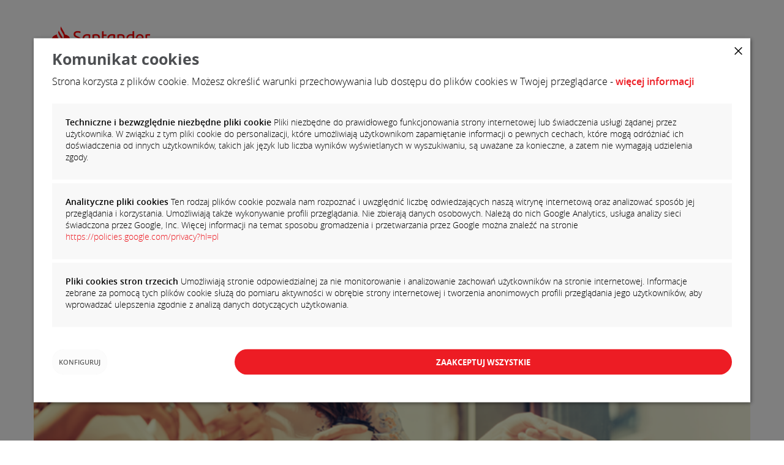

--- FILE ---
content_type: text/html; charset=utf-8
request_url: https://www.blog.santanderconsumer.pl/blisko-ciebie/kobiety-kupuja-online-czesciej-niz-mezczyzni,1,51.html
body_size: 6857
content:
 
<!DOCTYPE html>
<html lang="pl" class="desktop">
<head>
	<meta http-equiv="X-UA-Compatible" content="IE=edge">
	<title>Blog Santander Consumer Banku / Blisko Ciebie / Kobiety kupują online częściej niż mężczyźni</title>
	<meta name="viewport" content="width=device-width, initial-scale=1.0" />
	<meta name="author" content="ideo - www.ideo.pl" />
	<meta name="generator" content="edito - www.edito.pl" />
				<meta name="robots" content="index, follow" />
	<script type="text/javascript">var base_href = "/szablony/blog/";</script>
	<link href="/gfx/blog/_thumbs/blog__1671399011_lFQ.css" rel="stylesheet" type="text/css" />
	<script src="/gfx/blog/_thumbs/blog__1699564789_lFQ.js" type="text/javascript"></script>	
		<!-- Anti-flicker snippet (recommended) -->
	<script data-cookieaccept="true" data-cookiecategory="analytics" type="text/plain">
		(function (a, s, y, n, c, h, i, d, e) {
			s.className += ' ' + y;
			h.start = 1 * new Date;
			h.end = i = function () {
				s.className = s.className.replace(RegExp(' ?' + y), '')
			};
			(a[n] = a[n] || []).hide = h;
			setTimeout(function () {
				i();
				h.end = null
			}, c);
			h.timeout = c;
		})(window, document.documentElement, 'async-hide', 'dataLayer', 4000, {
			'GTM-TM76X7L': true
		});
	</script>
	<!-- Global site tag (gtag.js) - Google Analytics -->
	<script async data-cookieaccept="true" data-cookiecategory="analytics" data-src="https://www.googletagmanager.com/gtag/js?id=UA-4807524-2"></script>
	<script data-cookieaccept="true" data-cookiecategory="analytics" type="text/plain">
		window.dataLayer = window.dataLayer || [];
		function gtag() {
			dataLayer.push(arguments);
		}
	</script>
		
	<!--[if IE]>
		<link rel="stylesheet" type="text/css" href="/styles/ie.css" />
	<![endif]-->
	<!--[if lt IE 9]>
		<link rel="shortcut icon" href="/favicon.ico" type="image/icon" />
		<script src="/scripts/html5shiv.min.js"></script>
		<script src="/scripts/respond.min.js"></script>
		<link rel="stylesheet" type="text/css" href="/styles/ie8.css" />
	<![endif]-->
</head>
<!--[if IE 7]><body class="welcome ie7 page lang-pl pi "><![endif]-->
<!--[if IE 8]><body class="welcome ie8 page lang-pl pi "><![endif]-->
<!--[if IE 9]><body class="welcome ie9 page lang-pl pi "><![endif]-->
<!--[if gt IE 9]><!-->
<body class="defaultblogi page lang-pl pi  "><!--<![endif]-->
	<!-- Google Tag Manager -->
		<noscript>
			<iframe data-cookieaccept="true" data-cookiecategory="analytics" data-src="//www.googletagmanager.com/ns.html?id=GTM-M42DRL" height="0" width="0"
				style="display:none;visibility:hidden"></iframe>
		</noscript>
		<script data-cookieaccept="true" data-cookiecategory="analytics" type="text/plain">
			(function (w, d, s, l, i) {
				w[l] = w[l] || [];
				w[l].push({
					'gtm.start': new Date().getTime(),
					event: 'gtm.js'
				});
				var f = d.getElementsByTagName(s)[0],
					j = d.createElement(s),
					dl = l != 'dataLayer' ? '&l=' + l : '';
				j.async = true;
				j.src =
					'//www.googletagmanager.com/gtm.js?id=' + i + dl;
				f.parentNode.insertBefore(j, f);
			})(window, document, 'script', 'dataLayer', 'GTM-M42DRL');
		</script>
	<!-- End Google Tag Manager -->
	
	
	
	<input type='checkbox' id='mobile-menu-toggle' class='hide' />
	<header>
		<div>
		<div class="container">			
			<div id="zone-1">
				<div class='logo visible-lg' itemtype="http://schema.org/Organization" itemscope="" >
	<a href="https://blog.santanderconsumer.pl/" title=""  itemprop="url">
		<picture class="" itemprop="url">
			<!-- <source media="(max-width: 767px)" srcset="/gfx/santander/userfiles/_public/santanderconsumer-mobile.png">
			<source media="(max-width: 1024px)" srcset="/gfx/santander/userfiles/_public/santanderconsumer-tablet.png"> -->
			<img src="/gfx/santander/userfiles/_public/bok_logo_rgb2.png" alt="" itemprop="logo" >
		</picture>
		<h1 class="name-site">Blog</h1>	</a>
</div>							</div>

			<div id="zone-2">
				<div class='logo hide-lg' itemtype="http://schema.org/Organization" itemscope="" >
	<a href="https://blog.santanderconsumer.pl/" title=""  itemprop="url">
		<picture class="" itemprop="url">
			<!-- <source media="(max-width: 767px)" srcset="/gfx/santander/userfiles/_public/santanderconsumer-mobile.png">
			<source media="(max-width: 1024px)" srcset="/gfx/santander/userfiles/_public/santanderconsumer-tablet.png"> -->
			<img src="/gfx/santander/userfiles/_public/bok_logo_rgb2.png" alt="" itemprop="logo" >
		</picture>
			</a>
</div>				<label class='js-open-widget-menu hide-lg' for='mobile-menu-toggle'>
					<span></span>
					<span></span>
					<span></span>
				</label>
				<div class='js-opened-widget-menu'>
										<div class="block menu-widget active-menu">
	<ul class="menu">
		 
						<li class="strona-glowna first" >
				<a href="/" title="Strona Główna" class="jq-alevel1 " style="">
										<span class='page-label'>Strona Główna</span>
				</a>
							</li>
								<li class="bank-mozliwosci " >
				<a href="/bank-mozliwosci/" title="Bank Możliwości" class="jq-alevel1 " style="">
										<span class='page-label'>Bank Możliwości</span>
				</a>
							</li>
								<li class="blisko-ciebie " >
				<a href="/blisko-ciebie/" title="Blisko Ciebie" class="jq-alevel1 active" style="">
										<span class='page-label'>Blisko Ciebie</span>
				</a>
							</li>
								<li class="poznaj-nas last" >
				<a href="/poznaj-nas/" title="Poznaj nas" class="jq-alevel1 " style="">
										<span class='page-label'>Poznaj nas</span>
				</a>
							</li>
				</ul>
</div>														</div>
			</div>
			<div class='empty-zone'></div>
		</div>
		</div>
	</header>
	<div class="container breadcrumbs-container">
		<div class='row'>
			<div class="breadcrumbs">
	<a href="https://blog.santanderconsumer.pl/" title="Strona główna" class="breadcrumb-label">
		Strona główna	</a>
	
	<span class="breadcrumb-separator">></span>
	<a href="/blisko-ciebie/" title="Blisko Ciebie">Blisko Ciebie</a><span class="breadcrumb-separator">></span><a href="/blisko-ciebie/blisko-ciebie,1,blog.html" title="Blisko Ciebie">Blisko Ciebie</a><span class="breadcrumb-separator">></span></div>		</div>
	</div>
	<div class='container'>
		<div class="row">
			<div class=' col-sm-12'>
									<div class="blog-module entry">
	<h1 class="main-title">Kobiety kupują online częściej niż mężczyźni</h1>
	 
	<div class="foto-container">
		<picture class="foto">
							<source media="(min-width: 992px)" srcset="/gfx/blog/_thumbs/pl/defaultblogiwpisy/4/1/51/2/foto_770x440px,mFqUwmGfZlZY.png">
										<source media="(min-width: 768px)" srcset="/gfx/blog/_thumbs/pl/defaultblogiwpisy/4/1/51/2/foto_768x360px,mFmcwmChZlZY.png">
										<source media="(min-width: 0px)" srcset="/gfx/blog/_thumbs/pl/defaultblogiwpisy/4/1/51/2/foto_320x180px,lFWUwl6jZlZY.png">
										<img src="/gfx/blog/_thumbs/pl/defaultblogiwpisy/4/1/51/2/foto_770x440px,mFqUwmGfZlZY.png" width="770" height="440" alt="Kobiety częściej kupują online - badanie Santander Consumer Banku - banku od kredytów" />
					</picture>
			</div>

	<div class="share-post">
    <span>Podziel się artykułem</span>
    <div class='element'>
        <a href='https://www.facebook.com/sharer/sharer.php?u=https://www.blog.santanderconsumer.pl/blisko-ciebie/kobiety-kupuja-online-czesciej-niz-mezczyzni,1,51.html' target='_blank'><i class='icon-facebook'></i> Facebook</a>
    </div>
    <div class='element'>
        <a href='https://www.linkedin.com/shareArticle?mini=true&url=https://www.blog.santanderconsumer.pl/blisko-ciebie/kobiety-kupuja-online-czesciej-niz-mezczyzni,1,51.html' target='_blank'><i class='icon-linkedin'></i> LinkedIn</a>
    </div>
    <div class='element'>
        <a href='https://twitter.com/home?status=https://www.blog.santanderconsumer.pl/blisko-ciebie/kobiety-kupuja-online-czesciej-niz-mezczyzni,1,51.html' target='_blank'><i class='icon-twitter'></i> Twitter</a>
    </div>
    <div class='element'>
        <a href='javascript:void(0)' target='_blank' class='share-link-generation'>Wygeneruj link</a>
        <span class='copied'>Skopiowano</span>
    </div>
</div>	<div class="desc-module">
		<p><strong style="font-family: inherit;">Jak wynika z badania przeprowadzonego na potrzeby raportu ,,Polaków portfel własny - kochamy okazje” Santander Consumer Banku – banku od kredytów, Polki korzystają z kanału sprzedaży online o wiele częściej niż Polacy (51,6 proc. wskazań w porównaniu do 36,3 proc. mężczyzn).&nbsp;<strong>Nowoczesne podejście pań przejawia się także w sposobie w jaki szukają okazji cenowych. Większośc sięga w tym celu po aplikacje mobilne sklepów (powyżej 25 proc. wskazań), wyprzedzając na tym polu panów o ponad 9 punktów procentowych. C<strong>o ciekawe, Polki są mniej skłonne do korzystania ze zniżek niż panowie. Przecen podczas zakupów poszukuje niemal co piąty badany (19,2 proc.) i co siódma konsumentka (13,4 proc.).</strong></strong></strong></p>

<p><span style="font-family: inherit;">Badanie przeprowadzone przez Santander Consumer Bank – bank od kredytów pozwala dojść do ciekawych wniosków dotyczących zwyczajów zakupowych Polaków. Okazuje się, że panie chętniej decydują się na zakupy w e-commerce. Ponad 50 proc. z nich uważa, że sklepy online to wygodna opcja zdobywania interesujących produktów. Ponadto Polki nowocześnie podchodzą do poszukiwania okazji cenowych. Co czwarta sięga w tym celu po aplikacje mobilne sklepów. Na tym polu polscy mężczyźni wypadają bardziej tradycyjnie. Szukając rabatów, ponad 36 proc. panów najchętniej sięga po kupony dostępne w gazetkach sklepowych lub dołącza do programu lojalnościowego.</span></p>

<p><em style="font-family: inherit;">- Badanie Santander Consumer Banku „Polaków portfel własny – kochamy okazje” pokazało, że podejście Polek do wyprzedaży jest bardziej zdigitalizowane. Nie oznacza to jednak, że panie nie czują sentymentu do handlu tradycyjnego. Niemal 80 proc. z nich zadeklarowało, że ceni sobie zakupy w sklepach stacjonarnych za możliwość obejrzenia towaru i przetestowania go przed wydaniem na niego pieniędzy. Podobnie odpowiedziało niemal 69 proc. mężczyzn. Ponad połowa respondentów obu płci zwróciła również uwagę na możliwość otrzymania produktu od ręki. Z kolei co czwarty badany, niezależnie od płci, doceniał możliwość zasięgnięcia porady u obsługi sklepu.&nbsp; </em><span style="font-family: inherit;">– mówi Adam Piwek, koordynator cyklu “Polaków portfel własny” w Santander Consumer Banku.</span></p>

<p><span style="font-family: inherit;">W przypadku podejścia do zakupu poszczególnych produktów występują różnice między płciami konsumentów. Dla Polek większe znaczenie ma aktualny koszt produktu (40,1 proc. wskazań w zestawieniu z 30,4 proc. mężczyzn). Co ciekawe, Polki przywiązują mniejszą wagę do wysokości zniżki (13,5 proc. w przeciwieństwie do 22,2 proc. mężczyzn) i do różnicy między ceną pierwotną a oferowaną na wyprzedaży (24,5 proc. wskazań w porównaniu do 26,2 proc.). Ponadto niemal jedna piąta Polek zwraca uwagę na możliwość wymiany lub zwrotu towaru w sklepie, co raczej nie interesuje w tak znaczącym stopniu panów (taką chęć zadeklarowało ok. 12 proc. z nich). Dla kobiet bardziej istotne są też walory estetyczne produktu (31,4 proc.), wyprzedzają na tym polu panów o ponad 6 punktów procentowych. Dla Polek i Polaków tak samo ważne jest nabywanie markowych towarów w okazyjnych cenach. Tę odpowiedź wybrało prawie 39 proc. proc. kobiet i ponad 37 proc. mężczyzn.</span></p>

<p><span style="font-family: inherit;">Różnice między płciami są widoczne również w przypadku strategii zakupowych. Panie bardziej od panów zwracają uwagę na producenta towaru i na pochodzenie produktu. Mając wybór, ponad 45 proc. kobiet podejmuje decyzję o zakupie polskich produktów (tę opcję zadeklarowało ok. 40 proc. mężczyzn). Co piąta Polka stara się też kupować towary naturalnego pochodzenia (w porównaniu z ok. 17 proc. Polaków). Rozbieżność między płciami widać również, gdy porówna się kategorie produktów poszukiwanych na wyprzedażach przez kobiety i mężczyzn. Co interesujące, panie chętniej szukają na nich samochodów (ponad 14 proc. w zestawieniu z ok. 8 proc. mężczyzn) i sprzętu sportowego (powyżej 5 proc. w porównaniu do 2,4 proc.). Najpopularniejszymi produktami wśród kobiet są ubrania i obuwie (61 proc. wskazań) oraz sprzęt RTV (ok. 24 proc. odpowiedzi). Natomiast panowie na wyprzedażach rozglądają się głównie za sprzętem RTV (33,4 proc.) i odzieżą (32,4 proc.). Częściej od kobiet sięgają oni po sprzęt komputerowy (ok. 21 proc. w przeciwieństwie do 6,3 proc.).</span></p>	</div>
	
			<div class='button-groupe flex justify-content-between'>
                <a href="/blisko-ciebie/v-open-day-kolejna-szansa-dla-innowacyjnych-startupow,1,50.html" class="button red empty" title="Poprzedni artykuł"><i class="icon-arrow-left"></i>&nbsp;Poprzedni artykuł </a>
		                <a href="/blisko-ciebie/pomagamy-takze-bez-wychodzenia-z-domu,1,52.html" class="button red empty" title="Następny artykuł">Następny artykuł&nbsp;<i class="icon-arrow-right"></i></a>
        	</div>
			<div class="title-widget">Polecane artykuły</div>
	<div class="blog-list">
				<div class="row post">
				<div class='col-md-4 col-sm-12'>
					 
	<div class="foto-container">
		<picture class="foto">
							<source media="(min-width: 992px)" srcset="/gfx/blog/_thumbs/pl/defaultblogiwpisy/3/1/75/1/dscb_blog_aplikacja_raty_770x440,lFOXwl-baFOE6tCTiHtf.jpg">
										<source media="(min-width: 768px)" srcset="/gfx/blog/_thumbs/pl/defaultblogiwpisy/3/1/75/1/tscb_blog_aplikacja_raty_768x360,k1uXwl6jblOE6tCTiHtf.jpg">
										<source media="(min-width: 0px)" srcset="/gfx/blog/_thumbs/pl/defaultblogiwpisy/3/1/75/1/mscb_blog_aplikacja_raty_320x180,lFeZwl-eZlOE6tCTiHtf.jpg">
										<img src="/gfx/blog/_thumbs/pl/defaultblogiwpisy/3/1/75/1/dscb_blog_aplikacja_raty_770x440,lFOXwl-baFOE6tCTiHtf.jpg" width="303" height="202" alt="Aplikacja mobilna Santander Consumer Banku - banku od kredytów: rozłóż produkty na raty" />
					</picture>
			</div>

				</div>
				<div class='col-md-8 col-sm-12'>
						<h4 class="title" id="w75-aplikacja-do-rozkladania-produktow-na-raty">
							<a href="/bank-mozliwosci/aplikacja-do-rozkladania-produktow-na-raty,1,75.html" class="blog-tytul" title="Aplikacja do rozkładania produktów na raty">Aplikacja do rozkładania produktów na raty</a>
						</h4>
						<div class="public-data">
							13 lutego 2020															<span>Bank Możliwości</span>
													</div>
													<div class="desc">
								Tempo rozwoju aplikacji mobilnych jest tak duże, że nasze smartfony z miesiąca na miesiąc zyskują...							</div>
												<a class="button red empty" href="/bank-mozliwosci/aplikacja-do-rozkladania-produktow-na-raty,1,75.html" title="Czytaj więcej">Czytaj więcej <i class="sanico sanico-arrow"></i></a>	
				</div>
			</div>
				<div class="row post">
				<div class='col-md-4 col-sm-12'>
					 
	<div class="foto-container">
		<picture class="foto">
							<source media="(min-width: 992px)" srcset="/gfx/blog/_thumbs/pl/defaultblogiwpisy/3/1/53/2/dscb_blog_smart_zakupy_770x440,lFOXwl-baFOE6tCTiHtf.png">
										<source media="(min-width: 768px)" srcset="/gfx/blog/_thumbs/pl/defaultblogiwpisy/3/1/53/2/tscb_blog_smart_zakupy_768x360,k1uXwl6jblOE6tCTiHtf.png">
										<source media="(min-width: 0px)" srcset="/gfx/blog/_thumbs/pl/defaultblogiwpisy/3/1/53/2/mscb_blog_smart_zakupy_320x180,lFeZwl-eZlOE6tCTiHtf.png">
										<img src="/gfx/blog/_thumbs/pl/defaultblogiwpisy/3/1/53/2/dscb_blog_smart_zakupy_770x440,lFOXwl-baFOE6tCTiHtf.png" width="303" height="202" alt="Smart zakupy dzięki TurboKARCIE Santander Consumer Banku" />
					</picture>
			</div>

				</div>
				<div class='col-md-8 col-sm-12'>
						<h4 class="title" id="w53-badz-smart-na-zakupach">
							<a href="/bank-mozliwosci/badz-smart-na-zakupach,1,53.html" class="blog-tytul" title="Bądź smart na zakupach">Bądź smart na zakupach</a>
						</h4>
						<div class="public-data">
							08 czerwca 2019															<span>Bank Możliwości</span>
													</div>
													<div class="desc">
								Jak kupować wygodniej i taniej? Z pomocą przychodzi smart shopping, czyli sprytne zakupy,...							</div>
												<a class="button red empty" href="/bank-mozliwosci/badz-smart-na-zakupach,1,53.html" title="Czytaj więcej">Czytaj więcej <i class="sanico sanico-arrow"></i></a>	
				</div>
			</div>
				<div class="row post">
				<div class='col-md-4 col-sm-12'>
					 
	<div class="foto-container">
		<picture class="foto">
							<source media="(min-width: 992px)" srcset="/gfx/blog/_thumbs/pl/defaultblogiwpisy/4/1/1/9/zdjecie_08_960x360,lFOXwl-baFOE2c-Zxb2Im2JlVa6NV5p-WZ5raH6ck1w.png">
										<source media="(min-width: 768px)" srcset="/gfx/blog/_thumbs/pl/defaultblogiwpisy/4/1/1/9/zdjecie_08_768x360,k1uXwl6jblOE2c-Zxb2Im2JjWrGNWJqAWZ5ran6ck1w.png">
										<source media="(min-width: 0px)" srcset="/gfx/blog/_thumbs/pl/defaultblogiwpisy/4/1/1/9/zdjecie_08_320x210,lFeZwl-eZlOE2c-Zxb2Im2JnWaSTWZZ2X5xmj0WqmQ.png">
										<img src="/gfx/blog/_thumbs/pl/defaultblogiwpisy/4/1/1/9/zdjecie_08_960x360,lFOXwl-baFOE2c-Zxb2Im2JlVa6NV5p-WZ5raH6ck1w.png" width="263" height="202" alt="Santander Consumer Bank online" />
					</picture>
			</div>

				</div>
				<div class='col-md-8 col-sm-12'>
						<h4 class="title" id="w1-bank-pod-reka-pieniadze-nie-tylko-w-kieszeni">
							<a href="/blisko-ciebie/bank-pod-reka-pieniadze-nie-tylko-w-kieszeni,1,1.html" class="blog-tytul" title="Bank pod ręką. Pieniądze nie tylko w kieszeni">Bank pod ręką. Pieniądze nie tylko w kieszeni</a>
						</h4>
						<div class="public-data">
							19 marca 2018															<span>Blisko Ciebie</span>
													</div>
													<div class="desc">
								Pieniądze zawsze warto mieć pod ręką - my, konsumenci przekonujemy się o tym każdego dnia. Zakupy...							</div>
												<a class="button red empty" href="/blisko-ciebie/bank-pod-reka-pieniadze-nie-tylko-w-kieszeni,1,1.html" title="Czytaj więcej">Czytaj więcej <i class="sanico sanico-arrow"></i></a>	
				</div>
			</div>
			</div>
</div>

<script type="text/javascript">
    if (!localStorage.getItem('blog_item:51_2_4_2_pl'))
    {
        $.ajax({
            url: "https://www.blog.santanderconsumer.pl/ajax/zpLIv5maepeH2daP2IyZ2p2bUOTQitm0fM-tm4bc24jSs5K-qqSQ5tpS1LY/?lang=pl&id_projektu=2&item_id=51_2_4_2_pl",
            type: "POST",
            success: function(response) {
                localStorage.setItem('blog_item:51_2_4_2_pl', '1');
            }
        });
    }
</script>
											</div>
					</div>
	</div>
		<footer class='container-fluid'>
		<div class='gray-section'>
			<div class='container'>
							</div>
		</div>
		<div>
						<div class='container'>
				<div class='row'>
					<div class='col-sm-12'>
						<div id="zone-8">
							<div class="block menu-widget ">
	<ul class="menu">
					<li class="facebook first">
			<a href="https://www.facebook.com/santanderconsumerbanksa" target="_blank" title="Facebook"  style="">
									            <span class='icon icon-facebook '></span>
    								<span class='page-label'>Facebook</span>
			</a>
		</li>
			<li class="linkedin ">
			<a href="https://www.linkedin.com/company/santander-consumer-bank-sa/" target="_blank" title="LinkedIn"  style="">
									            <span class='icon icon-linkedin '></span>
    								<span class='page-label'>LinkedIn</span>
			</a>
		</li>
			<li class="goldenline ">
			<a href="https://www.goldenline.pl/firma/santander-consumer-bank-s-a/" target="_blank" title="GoldenLine"  style="">
									            <span class="icon icon-goldenline ">
            <span class="path1"></span><span class="path2"></span><span class="path3"></span><span class="path4"></span><span class="path5"></span><span class="path6"></span>
        </span>
    								<span class='page-label'>GoldenLine</span>
			</a>
		</li>
			<li class="youtube last">
			<a href="https://www.youtube.com/user/santanderconsumersa" target="_blank" title="YouTube"  style="">
									            <span class="icon icon-youtube ">
            <span class="path1"></span><span class="path2"></span>
        </span>
    								<span class='page-label'>YouTube</span>
			</a>
		</li>
		</ul>
</div>						</div>
					</div>
				</div>
			</div>
			
			<div class='container'>
				<div class='row'>
					<div class='col-sm-12 col-md-6 order-md-12'>
												<div id="zone-10">
							<div class="block menu-widget ">
	<ul class="menu">
					<li class="mapa-serwisu first">
			<a href="https://www.santanderconsumer.pl/pliki-cookie" target="_blank" title="Pliki cookie"  style="">
								<span class='page-label'>Pliki cookie</span>
			</a>
		</li>
			<li class="prywatnosc ">
			<a href="https://www.santanderconsumer.pl/prywatnosc" target="_blank" title="Prywatność"  style="">
								<span class='page-label'>Prywatność</span>
			</a>
		</li>
			<li class="warunki-uzytkowania last">
			<a href="https://www.santanderconsumer.pl/warunki-uzytkowania/" target="_blank" title="Warunki użytkowania"  style="">
								<span class='page-label'>Warunki użytkowania</span>
			</a>
		</li>
		</ul>
</div>						</div>
											</div>
					<div class='col-sm-12 col-md-6'>
												<div id="zone-9">
							
<div class="description-block">
			<p>Santander Consumer Bank S.A.<br />
Opłata za połączenie z infolinią banku zgodna z taryfą danego operatora.</p>

<p>&nbsp;</p>
			</div>
						</div>
											</div>
				</div>
			</div>
	</footer>
	<div class="arrow-to-top"></div>

	<div class="cookies-popup" id="cookies-msg" style="display: none;">
    <div class="cookies-popup__wrapper">
        <div class="cookies-popup__inner">
            <div class="cookies-popup__head">
                <div class="cookies-popup__head__close">
                    <button type="button" class="cookies-popup__head__close__btn js-close"></button>
                </div>
                <h2 class="cookies-popup__head__title">Komunikat cookies</h2>
                <div class="clear"></div>
            </div>
            <div class="cookies-popup__body__row paragraphs">Strona korzysta z plików cookie. Możesz określić warunki przechowywania lub dostępu do plików cookies w Twojej przeglądarce - <a href="https://www.santanderconsumer.pl/pliki-cookie">więcej informacji</a></div>
            <div class="cookies-popup__body__row">
                <div class="styled-checkbox cookies-popup__body__checkbox">
                    <label for="typeNecessary">
                        <input id="typeNecessary" type="checkbox" name="necessary" disabled checked />
                        <span></span>
                        <strong>Techniczne i bezwzględnie niezbędne pliki cookie</strong>
                        Pliki niezbędne do prawidłowego funkcjonowania strony internetowej lub świadczenia usługi żądanej przez użytkownika. W związku z tym pliki cookie do personalizacji, które umożliwiają użytkownikom zapamiętanie informacji o pewnych cechach, które mogą odróżniać ich doświadczenia od innych użytkowników, takich jak język lub liczba wyników wyświetlanych w wyszukiwaniu, są uważane za konieczne, a zatem nie wymagają udzielenia zgody.                    </label>
                </div>
                <div class="styled-checkbox cookies-popup__body__checkbox">                   
                    <label for="typeAnalytics">
                        <input id="typeAnalytics" type="checkbox" name="analytics"/>
                        <span></span>
                        <strong>Analityczne pliki cookies</strong>
                        Ten rodzaj plików cookie pozwala nam rozpoznać i uwzględnić liczbę odwiedzających naszą witrynę internetową oraz analizować sposób jej przeglądania i korzystania. Umożliwiają także wykonywanie profili przeglądania. Nie zbierają danych osobowych. Należą do nich Google Analytics, usługa analizy sieci świadczona przez Google, Inc. Więcej informacji na temat sposobu gromadzenia i przetwarzania przez Google można znaleźć na stronie <a href="https://policies.google.com/privacy?hl=pl" target="_blank">https://policies.google.com/privacy?hl=pl</a>                    </label>
                </div>
                <div class="styled-checkbox cookies-popup__body__checkbox">                    
                    <label for="typeThirdParty">
                        <input id="typeThirdParty" type="checkbox" name="thirdParty"/>
                        <span></span>
                        <strong>Pliki cookies stron trzecich</strong>
                        Umożliwiają stronie odpowiedzialnej za nie monitorowanie i analizowanie zachowań użytkowników na stronie internetowej. Informacje zebrane za pomocą tych plików cookie służą do pomiaru aktywności w obrębie strony internetowej  i tworzenia anonimowych profili przeglądania jego użytkowników, aby wprowadzać ulepszenia zgodnie z analizą danych dotyczących użytkowania.                    </label>
                </div>
            </div>
            <div class="cookies-popup__body__row cookies-popup__body__row--btn">    
                <div>
                    <button id="configuration-btn" class="button">Konfiguruj</button>
                </div> 
                <div class="cookies-popup__body__submit-wrapper hide">
                    <!-- <div class="cookies-popup__body__submit-container first">
                        <input type="submit" class="js-accept-necessary"
                            value="Zaakceptuj tylko niezbędne" />
                    </div> -->
                    <div class="cookies-popup__body__submit-container second">
                        <input type="submit" class="js-accept-selected"
                            value="Zaakceptuj zaznaczone" />
                    </div>
                </div>           
                <div class="cookies-popup__body__submit-container third">
                    <input type="submit" class="js-accept-all" value="Zaakceptuj wszystkie" />
                </div>
            </div>
        </div>
    </div>
</div>

<script type="text/javascript">
    var setAutoCookie = 0;
    window.onload = function () {
        setTimeout(CookieCategories.init, 100);
    };
</script>
	
			<script type="text/javascript" src="/_Incapsula_Resource?SWJIYLWA=719d34d31c8e3a6e6fffd425f7e032f3&ns=2&cb=1862811441" async></script></body>
</html>